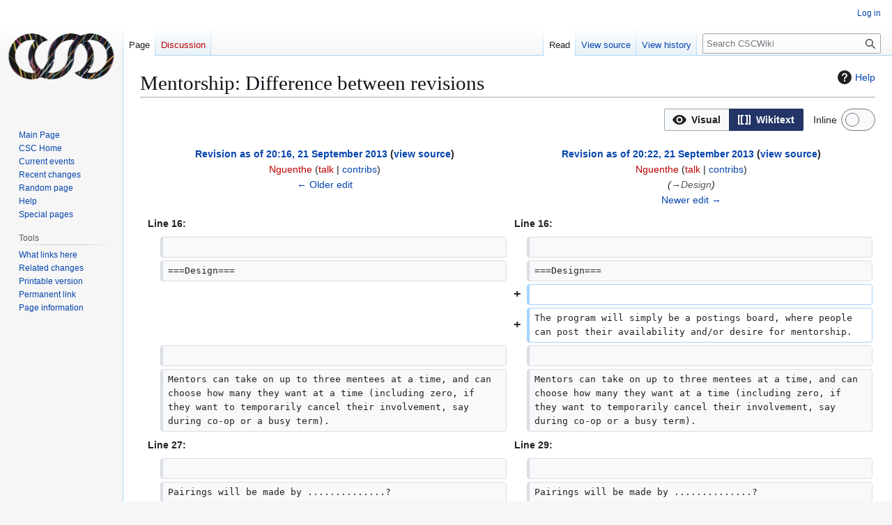

--- FILE ---
content_type: text/html; charset=UTF-8
request_url: https://wiki.csclub.uwaterloo.ca/index.php?title=Mentorship&diff=prev&oldid=3443
body_size: 7870
content:
<!DOCTYPE html>
<html class="client-nojs" lang="en" dir="ltr">
<head>
<meta charset="UTF-8">
<title>Mentorship: Difference between revisions - CSCWiki</title>
<script>(function(){var className="client-js";var cookie=document.cookie.match(/(?:^|; )csc-wiki_mw_mwclientpreferences=([^;]+)/);if(cookie){cookie[1].split('%2C').forEach(function(pref){className=className.replace(new RegExp('(^| )'+pref.replace(/-clientpref-\w+$|[^\w-]+/g,'')+'-clientpref-\\w+( |$)'),'$1'+pref+'$2');});}document.documentElement.className=className;}());RLCONF={"wgBreakFrames":false,"wgSeparatorTransformTable":["",""],"wgDigitTransformTable":["",""],"wgDefaultDateFormat":"dmy","wgMonthNames":["","January","February","March","April","May","June","July","August","September","October","November","December"],"wgRequestId":"abf722c9cc6306aa3e54d5e8","wgCanonicalNamespace":"","wgCanonicalSpecialPageName":false,"wgNamespaceNumber":0,"wgPageName":"Mentorship","wgTitle":"Mentorship","wgCurRevisionId":3542,"wgRevisionId":3443,"wgArticleId":261,"wgIsArticle":true,"wgIsRedirect":false,"wgAction":"view","wgUserName":null,"wgUserGroups":["*"],"wgCategories":[],"wgPageViewLanguage":"en","wgPageContentLanguage":"en","wgPageContentModel":"wikitext","wgRelevantPageName":"Mentorship","wgRelevantArticleId":261,"wgIsProbablyEditable":false,"wgRelevantPageIsProbablyEditable":false,"wgRestrictionEdit":[],"wgRestrictionMove":[],"wgVisualEditor":{"pageLanguageCode":"en","pageLanguageDir":"ltr","pageVariantFallbacks":"en"},"wgDiffOldId":3442,"wgDiffNewId":3443,"wgEditSubmitButtonLabelPublish":false};
RLSTATE={"site.styles":"ready","user.styles":"ready","user":"ready","user.options":"loading","ext.visualEditor.diffPage.init.styles":"ready","oojs-ui.styles.icons-accessibility":"ready","oojs-ui.styles.icons-editing-advanced":"ready","oojs-ui-core.styles":"ready","oojs-ui.styles.indicators":"ready","mediawiki.widgets.styles":"ready","oojs-ui-core.icons":"ready","mediawiki.interface.helpers.styles":"ready","mediawiki.interface.helpers.linker.styles":"ready","mediawiki.diff.styles":"ready","mediawiki.helplink":"ready","skins.vector.styles.legacy":"ready","ext.visualEditor.desktopArticleTarget.noscript":"ready"};RLPAGEMODULES=["ext.visualEditor.diffPage.init","mediawiki.diff","site","mediawiki.page.ready","skins.vector.legacy.js","ext.visualEditor.desktopArticleTarget.init","ext.visualEditor.targetLoader"];</script>
<script>(RLQ=window.RLQ||[]).push(function(){mw.loader.impl(function(){return["user.options@12s5i",function($,jQuery,require,module){mw.user.tokens.set({"patrolToken":"+\\","watchToken":"+\\","csrfToken":"+\\"});
}];});});</script>
<link rel="stylesheet" href="/load.php?lang=en&amp;modules=ext.visualEditor.desktopArticleTarget.noscript%7Cext.visualEditor.diffPage.init.styles%7Cmediawiki.diff.styles%7Cmediawiki.helplink%7Cmediawiki.interface.helpers.linker.styles%7Cmediawiki.interface.helpers.styles%7Cmediawiki.widgets.styles%7Coojs-ui-core.icons%2Cstyles%7Coojs-ui.styles.icons-accessibility%2Cicons-editing-advanced%2Cindicators%7Cskins.vector.styles.legacy&amp;only=styles&amp;skin=vector">
<script async="" src="/load.php?lang=en&amp;modules=startup&amp;only=scripts&amp;raw=1&amp;skin=vector"></script>
<meta name="ResourceLoaderDynamicStyles" content="">
<link rel="stylesheet" href="/load.php?lang=en&amp;modules=site.styles&amp;only=styles&amp;skin=vector">
<meta name="generator" content="MediaWiki 1.44.0">
<meta name="robots" content="noindex,nofollow,max-image-preview:standard">
<meta name="format-detection" content="telephone=no">
<meta name="viewport" content="width=1120">
<link rel="search" type="application/opensearchdescription+xml" href="/rest.php/v1/search" title="CSCWiki (en)">
<link rel="EditURI" type="application/rsd+xml" href="//wiki.csclub.uwaterloo.ca/api.php?action=rsd">
<link rel="alternate" type="application/atom+xml" title="CSCWiki Atom feed" href="/index.php?title=Special:RecentChanges&amp;feed=atom">
</head>
<body class="mw-article-diff skin-vector-legacy mediawiki ltr sitedir-ltr mw-hide-empty-elt ns-0 ns-subject page-Mentorship rootpage-Mentorship skin-vector action-view"><div id="mw-page-base" class="noprint"></div>
<div id="mw-head-base" class="noprint"></div>
<div id="content" class="mw-body" role="main">
	<a id="top"></a>
	<div id="siteNotice"></div>
	<div class="mw-indicators">
	<div id="mw-indicator-mw-helplink" class="mw-indicator"><a href="https://www.mediawiki.org/wiki/Special:MyLanguage/Help:Diff" target="_blank" class="mw-helplink"><span class="mw-helplink-icon"></span>Help</a></div>
	</div>
	<h1 id="firstHeading" class="firstHeading mw-first-heading">Mentorship: Difference between revisions</h1>
	<div id="bodyContent" class="vector-body">
		<div id="siteSub" class="noprint">From CSCWiki</div>
		<div id="contentSub"><div id="mw-content-subtitle"></div></div>
		<div id="contentSub2"></div>
		
		<div id="jump-to-nav"></div>
		<a class="mw-jump-link" href="#mw-head">Jump to navigation</a>
		<a class="mw-jump-link" href="#searchInput">Jump to search</a>
		<div id="mw-content-text" class="mw-body-content"><div class="mw-diff-revision-history-links"><a href="/index.php?title=Mentorship&amp;diff=prev&amp;oldid=3442" class="mw-diff-revision-history-link-previous" title="Mentorship">← Older edit</a><a href="/index.php?title=Mentorship&amp;diff=next&amp;oldid=3443" class="mw-diff-revision-history-link-next" title="Mentorship">Newer edit →</a></div><div class="mw-diff-table-prefix" dir="ltr" lang="en"><div class="mw-diff-inline-legend oo-ui-element-hidden"><span class="mw-diff-inline-legend-del">Content deleted</span> <span class="mw-diff-inline-legend-ins">Content added</span></div><div class="ve-init-mw-diffPage-diffMode"><span class='oo-ui-widget oo-ui-widget-enabled oo-ui-buttonGroupWidget'><span aria-disabled='true' class='oo-ui-widget oo-ui-widget-disabled oo-ui-buttonElement oo-ui-buttonElement-framed oo-ui-iconElement oo-ui-labelElement oo-ui-buttonWidget'><a role='button' tabindex='-1' aria-disabled='true' rel='nofollow' class='oo-ui-buttonElement-button'><span class='oo-ui-iconElement-icon oo-ui-icon-eye oo-ui-image-invert'></span><span class='oo-ui-labelElement-label'>Visual</span><span class='oo-ui-indicatorElement-indicator oo-ui-indicatorElement-noIndicator oo-ui-image-invert'></span></a></span><span class='oo-ui-widget oo-ui-widget-enabled oo-ui-buttonElement oo-ui-buttonElement-framed oo-ui-iconElement oo-ui-labelElement oo-ui-buttonWidget oo-ui-buttonElement-active'><a role='button' tabindex='0' rel='nofollow' class='oo-ui-buttonElement-button'><span class='oo-ui-iconElement-icon oo-ui-icon-wikiText oo-ui-image-invert'></span><span class='oo-ui-labelElement-label'>Wikitext</span><span class='oo-ui-indicatorElement-indicator oo-ui-indicatorElement-noIndicator oo-ui-image-invert'></span></a></span></span></div><div class="mw-diffPage-inlineToggle-container"><div id='mw-diffPage-inline-toggle-switch-layout' class='oo-ui-layout oo-ui-labelElement oo-ui-fieldLayout oo-ui-fieldLayout-align-left' data-ooui='{"_":"OO.ui.FieldLayout","fieldWidget":{"tag":"mw-diffPage-inline-toggle-switch"},"$overlay":true,"label":"Inline","title":"Switches between inline format and two-column format"}'><div class='oo-ui-fieldLayout-body'><span class='oo-ui-fieldLayout-header'><label title='Switches between inline format and two-column format' id='ooui-php-1' class='oo-ui-labelElement-label'>Inline</label></span><div class='oo-ui-fieldLayout-field'><div id='mw-diffPage-inline-toggle-switch' title='Switches between inline format and two-column format' aria-checked='false' tabindex='0' role='switch' aria-labelledby='ooui-php-1' class='oo-ui-widget oo-ui-widget-enabled oo-ui-toggleWidget oo-ui-toggleWidget-off oo-ui-toggleSwitchWidget' data-ooui='{"_":"OO.ui.ToggleSwitchWidget","href":"\/index.php?title=Mentorship&amp;diff=prev&amp;oldid=3443&amp;diff-type=inline","value":false,"title":"Switches between inline format and two-column format"}'><span class='oo-ui-toggleSwitchWidget-glow'></span><a href='/index.php?title=Mentorship&amp;diff=prev&amp;oldid=3443&amp;diff-type=inline'><span class='oo-ui-toggleSwitchWidget-grip'></span></a></div></div></div></div></div></div><table class="diff diff-type-table diff-contentalign-left diff-editfont-monospace" data-mw="interface">
				<col class="diff-marker" />
				<col class="diff-content" />
				<col class="diff-marker" />
				<col class="diff-content" />
				<tr class="diff-title" lang="en">
				<td colspan="2" class="diff-otitle diff-side-deleted"><div id="mw-diff-otitle1"><strong><a href="/index.php?title=Mentorship&amp;oldid=3442" title="Mentorship">Revision as of 20:16, 21 September 2013</a> <span class="mw-diff-edit"><a href="/index.php?title=Mentorship&amp;action=edit&amp;oldid=3442" title="Mentorship">view source</a></span><span class="mw-diff-timestamp" data-timestamp="2013-09-22T01:16:16Z"></span></strong></div><div id="mw-diff-otitle2"><a href="/index.php?title=User:Nguenthe&amp;action=edit&amp;redlink=1" class="mw-userlink new" title="User:Nguenthe (page does not exist)" data-mw-revid="3442"><bdi>Nguenthe</bdi></a> <span class="mw-usertoollinks">(<a href="/index.php?title=User_talk:Nguenthe&amp;action=edit&amp;redlink=1" class="mw-usertoollinks-talk new" title="User talk:Nguenthe (page does not exist)">talk</a> | <a href="/Special:Contributions/Nguenthe" class="mw-usertoollinks-contribs" title="Special:Contributions/Nguenthe">contribs</a>)</span><div class="mw-diff-usermetadata"><div class="mw-diff-userroles"></div><div class="mw-diff-usereditcount"><span>65</span> edits</div></div></div><div id="mw-diff-otitle3"><span class="comment mw-comment-none">No edit summary</span></div><div id="mw-diff-otitle5"></div><div id="mw-diff-otitle4"><a href="/index.php?title=Mentorship&amp;diff=prev&amp;oldid=3442" title="Mentorship" id="differences-prevlink">← Older edit</a></div></td>
				<td colspan="2" class="diff-ntitle diff-side-added"><div id="mw-diff-ntitle1"><strong><a href="/index.php?title=Mentorship&amp;oldid=3443" title="Mentorship">Revision as of 20:22, 21 September 2013</a> <span class="mw-diff-edit"><a href="/index.php?title=Mentorship&amp;action=edit&amp;oldid=3443" title="Mentorship">view source</a></span><span class="mw-diff-timestamp" data-timestamp="2013-09-22T01:22:17Z"></span> </strong></div><div id="mw-diff-ntitle2"><a href="/index.php?title=User:Nguenthe&amp;action=edit&amp;redlink=1" class="mw-userlink new" title="User:Nguenthe (page does not exist)" data-mw-revid="3443"><bdi>Nguenthe</bdi></a> <span class="mw-usertoollinks">(<a href="/index.php?title=User_talk:Nguenthe&amp;action=edit&amp;redlink=1" class="mw-usertoollinks-talk new" title="User talk:Nguenthe (page does not exist)">talk</a> | <a href="/Special:Contributions/Nguenthe" class="mw-usertoollinks-contribs" title="Special:Contributions/Nguenthe">contribs</a>)</span><div class="mw-diff-usermetadata"><div class="mw-diff-userroles"></div><div class="mw-diff-usereditcount"><span>65</span> edits</div></div></div><div id="mw-diff-ntitle3"> <span class="comment comment--without-parentheses"><span class="autocomment"><a href="#Design">→<bdi dir="ltr">Design</bdi></a></span></span></div><div id="mw-diff-ntitle5"></div><div id="mw-diff-ntitle4"><a href="/index.php?title=Mentorship&amp;diff=next&amp;oldid=3443" title="Mentorship" id="differences-nextlink">Newer edit →</a></div></td>
				</tr><tr>
  <td colspan="2" class="diff-lineno">Line 16:</td>
  <td colspan="2" class="diff-lineno">Line 16:</td>
</tr>
<tr>
  <td class="diff-marker"></td>
  <td class="diff-context diff-side-deleted"><br /></td>
  <td class="diff-marker"></td>
  <td class="diff-context diff-side-added"><br /></td>
</tr>
<tr>
  <td class="diff-marker"></td>
  <td class="diff-context diff-side-deleted"><div>===Design===</div></td>
  <td class="diff-marker"></td>
  <td class="diff-context diff-side-added"><div>===Design===</div></td>
</tr>
<tr>
  <td colspan="2" class="diff-empty diff-side-deleted"></td>
  <td class="diff-marker" data-marker="+"></td>
  <td class="diff-addedline diff-side-added"><br /></td>
</tr>
<tr>
  <td colspan="2" class="diff-empty diff-side-deleted"></td>
  <td class="diff-marker" data-marker="+"></td>
  <td class="diff-addedline diff-side-added"><div>The program will simply be a postings board, where people can post their availability and/or desire for mentorship.</div></td>
</tr>
<tr>
  <td class="diff-marker"></td>
  <td class="diff-context diff-side-deleted"><br /></td>
  <td class="diff-marker"></td>
  <td class="diff-context diff-side-added"><br /></td>
</tr>
<tr>
  <td class="diff-marker"></td>
  <td class="diff-context diff-side-deleted"><div>Mentors can take on up to three mentees at a time, and can choose how many they want at a time (including zero, if they want to temporarily cancel their involvement, say during co-op or a busy term).</div></td>
  <td class="diff-marker"></td>
  <td class="diff-context diff-side-added"><div>Mentors can take on up to three mentees at a time, and can choose how many they want at a time (including zero, if they want to temporarily cancel their involvement, say during co-op or a busy term).</div></td>
</tr>
<tr>
  <td colspan="2" class="diff-lineno">Line 27:</td>
  <td colspan="2" class="diff-lineno">Line 29:</td>
</tr>
<tr>
  <td class="diff-marker"></td>
  <td class="diff-context diff-side-deleted"><br /></td>
  <td class="diff-marker"></td>
  <td class="diff-context diff-side-added"><br /></td>
</tr>
<tr>
  <td class="diff-marker"></td>
  <td class="diff-context diff-side-deleted"><div>Pairings will be made by ..............?</div></td>
  <td class="diff-marker"></td>
  <td class="diff-context diff-side-added"><div>Pairings will be made by ..............?</div></td>
</tr>
<tr>
  <td class="diff-marker" data-marker="−"></td>
  <td class="diff-deletedline diff-side-deleted"><br /></td>
  <td colspan="2" class="diff-empty diff-side-added"></td>
</tr>
<tr>
  <td class="diff-marker" data-marker="−"></td>
  <td class="diff-deletedline diff-side-deleted"><br /></td>
  <td colspan="2" class="diff-empty diff-side-added"></td>
</tr>
<tr>
  <td class="diff-marker" data-marker="−"></td>
  <td class="diff-deletedline diff-side-deleted"><br /></td>
  <td colspan="2" class="diff-empty diff-side-added"></td>
</tr>
<tr>
  <td class="diff-marker"></td>
  <td class="diff-context diff-side-deleted"><br /></td>
  <td class="diff-marker"></td>
  <td class="diff-context diff-side-added"><br /></td>
</tr>
<tr>
  <td class="diff-marker"></td>
  <td class="diff-context diff-side-deleted"><div>===Rules===</div></td>
  <td class="diff-marker"></td>
  <td class="diff-context diff-side-added"><div>===Rules===</div></td>
</tr>
</table><hr class='diff-hr' id='mw-oldid' />
		<h2 class='diff-currentversion-title'>Revision as of 20:22, 21 September 2013</h2>
<div class="mw-content-ltr mw-parser-output" lang="en" dir="ltr"><p>As of Fall'13, m4burns, nguenthe, and others are interested in starting a low-overhead CSC mentorship program. 
This is currently in the <b>planning</b> stage, more to come as it rolls out. The CSC is very good at disseminating high quality information, or at least arguing over it until it's figured out, but only for the very small subset of office regulars in a very particularly stringent culture.
</p><p>The purposes are:
</p>
<ol><li>Promote involvement and activity in the CSC, and support community formation with low overhead. (The CSC usually has a strong core of office regulars, but their reach ends at the office door, and when they graduate, their knowledge goes)</li>
<li>Give our extended, non-office-regular membership a way to get something out of the club besides webspace</li>
<li>Wash out the formation of Old Boys Clubs</li>
<li>Give long-term CSC members experience tutoring and guiding. Make them remember that everyone was a noob once.</li>
<li>Give noobier members someone they can call for help with any issues</li></ol>
<p><br />
Sample activities that members could do under the guise of this program:
</p>
<ol><li>Tutoring</li>
<li>Mock interviews</li></ol>
<p>as well as just having access to someone with more experience than you.
</p>
<div class="mw-heading mw-heading3"><h3 id="Design">Design</h3></div>
<p>The program will simply be a postings board, where people can post their availability and/or desire for mentorship.
</p><p>Mentors can take on up to three mentees at a time, and can choose how many they want at a time (including zero, if they want to temporarily cancel their involvement, say during co-op or a busy term).
</p><p>Mentors can themselves have mentors: mentored students can come in and get help. Hopefully after a year or two a useful mentorship will simply evolve into a friendship.
</p><p>Participants provide some subset of:
</p>
<ul><li>preferred contact methods</li>
<li>program and year</li>
<li>interests / courses</li></ul>
<p>Pairings will be made by ..............?
</p>
<div class="mw-heading mw-heading3"><h3 id="Rules">Rules</h3></div>
<p>Many of the other mentorship programs have some sort of ethics code. We (being m4 and nick) want to minimize bureaucracy, but will need some way to chastise or get rid of bad mentors that's better than just pulling the rug out from under them and their mentees. Perhaps we should just start it and add rules if we feel they are absolutely necessary as issues crop up.
</p><p>For now:
</p>
<ol><li>You must be a CSC member to use the postings board. The bar for participation in mentorship is the same bar for being a CSC member.</li>
<li>Pairings will be dissolved in an account expires (or if an account is deleted, i.e. one term after it expires?)</li>
<li><a rel="nofollow" class="external text" href="https://uwaterloo.ca/secretariat/policies-procedures-guidelines/policy-71">Do not do your mentees homework for them</a></li></ol>
<div class="mw-heading mw-heading3"><h3 id="Competition">Competition</h3></div>
<p>There are other mentorship programs floating around campus. We might both learn from or overlap awkwardly with them. Below is meant to be a full list, but may be missing entries:
</p>
<table>
<tbody><tr>
<th>Program</th>
<th>Notes</th>
<th>Status
</th></tr>
<tr>
<td><a rel="nofollow" class="external text" href="https://cs.uwaterloo.ca/wics/mentoring">WiCS</a>
</td>
<td>For women only. For pairing upper years with first years only. Onerous monthly written reports from <b>all</b> participants, intimidating (but perhaps necessary) ethics code
</td>
<td>?? (does anyone know how much traction they have?)
</td></tr>
<tr>
<td><a rel="nofollow" class="external text" href="https://uwaterloo.ca/women-in-engineering/mentorship-program">Women in Engineering</a></td>
<td>Lots of warm-fuzzy soft-skills advice. Not much detail on their site about what they actually do. Onerity: low? Seems similar to the design we were envisioning, though again they are only interested in pairing first years with upper years.</td>
<td>Seems active: they host workshop events <a rel="nofollow" class="external free" href="https://uwaterloo.ca/women-in-engineering/events">https://uwaterloo.ca/women-in-engineering/events</a>
</td></tr>
<tr>
<td><a rel="nofollow" class="external text" href="https://www.eng.uwaterloo.ca/askanengalumni/">AskEngAlumni</a></td>
<td>For engineers</td>
<td>Seems dead?
</td></tr>
<tr>
<td><a rel="nofollow" class="external text" href="http://www.ddclub.uwaterloo.ca/admissions/mentorship.php">DDC</a></td>
<td>For double-degree students. Similar in scope to CSC-mentorship.</td>
<td>???????
</td></tr>
<tr>
<td><a rel="nofollow" class="external text" href="https://developers.google.com/open-source/organizations">GSoC</a></td>
<td>What does GSoC do? How do they handle churn and dropouts and ethics?</td>
<td>Very popular and busy and big and <i><b>funded</b></i>.
</td></tr>
<tr>
<td><a rel="nofollow" class="external text" href="http://asclub.uwaterloo.ca/">ActSci Club</a></td>
<td>They don't have a mentorship program, they have mentorship events where the first n (n~=20) frosh that sign up get to have a mock interview by the senior asclub members, and then they all drink bubble tea</td>
<td>Busy!
</td></tr></tbody></table></div>
<div class="printfooter" data-nosnippet="">Retrieved from "<a dir="ltr" href="https://wiki.csclub.uwaterloo.ca/index.php?title=Mentorship&amp;oldid=3443">https://wiki.csclub.uwaterloo.ca/index.php?title=Mentorship&amp;oldid=3443</a>"</div></div>
		<div id="catlinks" class="catlinks catlinks-allhidden" data-mw="interface"></div>
	</div>
</div>

<div id="mw-navigation">
	<h2>Navigation menu</h2>
	<div id="mw-head">
		
<nav id="p-personal" class="mw-portlet mw-portlet-personal vector-user-menu-legacy vector-menu" aria-labelledby="p-personal-label"  >
	<h3
		id="p-personal-label"
		
		class="vector-menu-heading "
	>
		<span class="vector-menu-heading-label">Personal tools</span>
	</h3>
	<div class="vector-menu-content">
		
		<ul class="vector-menu-content-list">
			
			<li id="pt-login" class="mw-list-item"><a href="/index.php?title=Special:UserLogin&amp;returnto=Mentorship&amp;returntoquery=diff%3Dprev%26oldid%3D3443" title="You are encouraged to log in; however, it is not mandatory [o]" accesskey="o"><span>Log in</span></a></li>
		</ul>
		
	</div>
</nav>

		<div id="left-navigation">
			
<nav id="p-namespaces" class="mw-portlet mw-portlet-namespaces vector-menu-tabs vector-menu-tabs-legacy vector-menu" aria-labelledby="p-namespaces-label"  >
	<h3
		id="p-namespaces-label"
		
		class="vector-menu-heading "
	>
		<span class="vector-menu-heading-label">Namespaces</span>
	</h3>
	<div class="vector-menu-content">
		
		<ul class="vector-menu-content-list">
			
			<li id="ca-nstab-main" class="selected mw-list-item"><a href="/Mentorship" title="View the content page [c]" accesskey="c"><span>Page</span></a></li><li id="ca-talk" class="new mw-list-item"><a href="/index.php?title=Talk:Mentorship&amp;action=edit&amp;redlink=1" rel="discussion" class="new" title="Discussion about the content page (page does not exist) [t]" accesskey="t"><span>Discussion</span></a></li>
		</ul>
		
	</div>
</nav>

			
<nav id="p-variants" class="mw-portlet mw-portlet-variants emptyPortlet vector-menu-dropdown vector-menu" aria-labelledby="p-variants-label"  >
	<input type="checkbox"
		id="p-variants-checkbox"
		role="button"
		aria-haspopup="true"
		data-event-name="ui.dropdown-p-variants"
		class="vector-menu-checkbox"
		aria-labelledby="p-variants-label"
	>
	<label
		id="p-variants-label"
		
		class="vector-menu-heading "
	>
		<span class="vector-menu-heading-label">English</span>
	</label>
	<div class="vector-menu-content">
		
		<ul class="vector-menu-content-list">
			
			
		</ul>
		
	</div>
</nav>

		</div>
		<div id="right-navigation">
			
<nav id="p-views" class="mw-portlet mw-portlet-views vector-menu-tabs vector-menu-tabs-legacy vector-menu" aria-labelledby="p-views-label"  >
	<h3
		id="p-views-label"
		
		class="vector-menu-heading "
	>
		<span class="vector-menu-heading-label">Views</span>
	</h3>
	<div class="vector-menu-content">
		
		<ul class="vector-menu-content-list">
			
			<li id="ca-view" class="selected mw-list-item"><a href="/Mentorship"><span>Read</span></a></li><li id="ca-viewsource" class="mw-list-item"><a href="/index.php?title=Mentorship&amp;action=edit&amp;oldid=3443" title="This page is protected.&#10;You can view its source [e]" accesskey="e"><span>View source</span></a></li><li id="ca-history" class="mw-list-item"><a href="/index.php?title=Mentorship&amp;action=history" title="Past revisions of this page [h]" accesskey="h"><span>View history</span></a></li>
		</ul>
		
	</div>
</nav>

			
<nav id="p-cactions" class="mw-portlet mw-portlet-cactions emptyPortlet vector-menu-dropdown vector-menu" aria-labelledby="p-cactions-label"  title="More options" >
	<input type="checkbox"
		id="p-cactions-checkbox"
		role="button"
		aria-haspopup="true"
		data-event-name="ui.dropdown-p-cactions"
		class="vector-menu-checkbox"
		aria-labelledby="p-cactions-label"
	>
	<label
		id="p-cactions-label"
		
		class="vector-menu-heading "
	>
		<span class="vector-menu-heading-label">More</span>
	</label>
	<div class="vector-menu-content">
		
		<ul class="vector-menu-content-list">
			
			
		</ul>
		
	</div>
</nav>

			
<div id="p-search" role="search" class="vector-search-box-vue  vector-search-box-show-thumbnail vector-search-box-auto-expand-width vector-search-box">
	<h3 >Search</h3>
	<form action="/index.php" id="searchform" class="vector-search-box-form">
		<div id="simpleSearch"
			class="vector-search-box-inner"
			 data-search-loc="header-navigation">
			<input class="vector-search-box-input"
				 type="search" name="search" placeholder="Search CSCWiki" aria-label="Search CSCWiki" autocapitalize="sentences" spellcheck="false" title="Search CSCWiki [f]" accesskey="f" id="searchInput"
			>
			<input type="hidden" name="title" value="Special:Search">
			<input id="mw-searchButton"
				 class="searchButton mw-fallbackSearchButton" type="submit" name="fulltext" title="Search the pages for this text" value="Search">
			<input id="searchButton"
				 class="searchButton" type="submit" name="go" title="Go to a page with this exact name if it exists" value="Go">
		</div>
	</form>
</div>

		</div>
	</div>
	
<div id="mw-panel" class="vector-legacy-sidebar">
	<div id="p-logo" role="banner">
		<a class="mw-wiki-logo" href="/Main_Page"
			title="Visit the main page"></a>
	</div>
	
<nav id="p-navigation" class="mw-portlet mw-portlet-navigation vector-menu-portal portal vector-menu" aria-labelledby="p-navigation-label"  >
	<h3
		id="p-navigation-label"
		
		class="vector-menu-heading "
	>
		<span class="vector-menu-heading-label">Navigation</span>
	</h3>
	<div class="vector-menu-content">
		
		<ul class="vector-menu-content-list">
			
			<li id="n-mainpage" class="mw-list-item"><a href="/Main_Page" title="Visit the main page [z]" accesskey="z"><span>Main Page</span></a></li><li id="n-CSC-Home" class="mw-list-item"><a href="https://csclub.uwaterloo.ca" rel="nofollow"><span>CSC Home</span></a></li><li id="n-currentevents" class="mw-list-item"><a href="https://csclub.uwaterloo.ca/events/" rel="nofollow" title="Find background information on current events"><span>Current events</span></a></li><li id="n-recentchanges" class="mw-list-item"><a href="/Special:RecentChanges" title="A list of recent changes in the wiki [r]" accesskey="r"><span>Recent changes</span></a></li><li id="n-randompage" class="mw-list-item"><a href="/Special:Random" title="Load a random page [x]" accesskey="x"><span>Random page</span></a></li><li id="n-help" class="mw-list-item"><a href="https://www.mediawiki.org/wiki/Special:MyLanguage/Help:Contents" title="The place to find out"><span>Help</span></a></li><li id="n-specialpages" class="mw-list-item"><a href="/Special:SpecialPages"><span>Special pages</span></a></li>
		</ul>
		
	</div>
</nav>

	
<nav id="p-tb" class="mw-portlet mw-portlet-tb vector-menu-portal portal vector-menu" aria-labelledby="p-tb-label"  >
	<h3
		id="p-tb-label"
		
		class="vector-menu-heading "
	>
		<span class="vector-menu-heading-label">Tools</span>
	</h3>
	<div class="vector-menu-content">
		
		<ul class="vector-menu-content-list">
			
			<li id="t-whatlinkshere" class="mw-list-item"><a href="/Special:WhatLinksHere/Mentorship" title="A list of all wiki pages that link here [j]" accesskey="j"><span>What links here</span></a></li><li id="t-recentchangeslinked" class="mw-list-item"><a href="/Special:RecentChangesLinked/Mentorship" rel="nofollow" title="Recent changes in pages linked from this page [k]" accesskey="k"><span>Related changes</span></a></li><li id="t-print" class="mw-list-item"><a href="javascript:print();" rel="alternate" title="Printable version of this page [p]" accesskey="p"><span>Printable version</span></a></li><li id="t-permalink" class="mw-list-item"><a href="/index.php?title=Mentorship&amp;oldid=3443" title="Permanent link to this revision of this page"><span>Permanent link</span></a></li><li id="t-info" class="mw-list-item"><a href="/index.php?title=Mentorship&amp;action=info" title="More information about this page"><span>Page information</span></a></li>
		</ul>
		
	</div>
</nav>

	
</div>

</div>

<footer id="footer" class="mw-footer" >
	<ul id="footer-info">
	<li id="footer-info-lastmod"> This page was last edited on 21 September 2013, at 20:22.</li>
</ul>

	<ul id="footer-places">
	<li id="footer-places-privacy"><a href="/CSCWiki:Privacy_policy">Privacy policy</a></li>
	<li id="footer-places-about"><a href="/CSCWiki:About">About CSCWiki</a></li>
	<li id="footer-places-disclaimers"><a href="/CSCWiki:General_disclaimer">Disclaimers</a></li>
</ul>

	<ul id="footer-icons" class="noprint">
	<li id="footer-poweredbyico"><a href="https://www.mediawiki.org/" class="cdx-button cdx-button--fake-button cdx-button--size-large cdx-button--fake-button--enabled"><picture><source media="(min-width: 500px)" srcset="/resources/assets/poweredby_mediawiki.svg" width="88" height="31"><img src="/resources/assets/mediawiki_compact.svg" alt="Powered by MediaWiki" lang="en" width="25" height="25" loading="lazy"></picture></a></li>
</ul>

</footer>

<div class="mw-portlet mw-portlet-dock-bottom emptyPortlet vector-menu-portal portal" id="p-dock-bottom">
	<ul>
		
	</ul>
</div>
<script>(RLQ=window.RLQ||[]).push(function(){mw.config.set({"wgBackendResponseTime":584,"wgPageParseReport":{"limitreport":{"cputime":"0.034","walltime":"0.034","ppvisitednodes":{"value":9,"limit":1000000},"postexpandincludesize":{"value":0,"limit":2097152},"templateargumentsize":{"value":0,"limit":2097152},"expansiondepth":{"value":2,"limit":100},"expensivefunctioncount":{"value":0,"limit":100},"unstrip-depth":{"value":0,"limit":20},"unstrip-size":{"value":0,"limit":5000000},"timingprofile":["100.00%    0.000      1 -total"]},"cachereport":{"timestamp":"20260122232046","ttl":86400,"transientcontent":false}}});});</script>
</body>
</html>